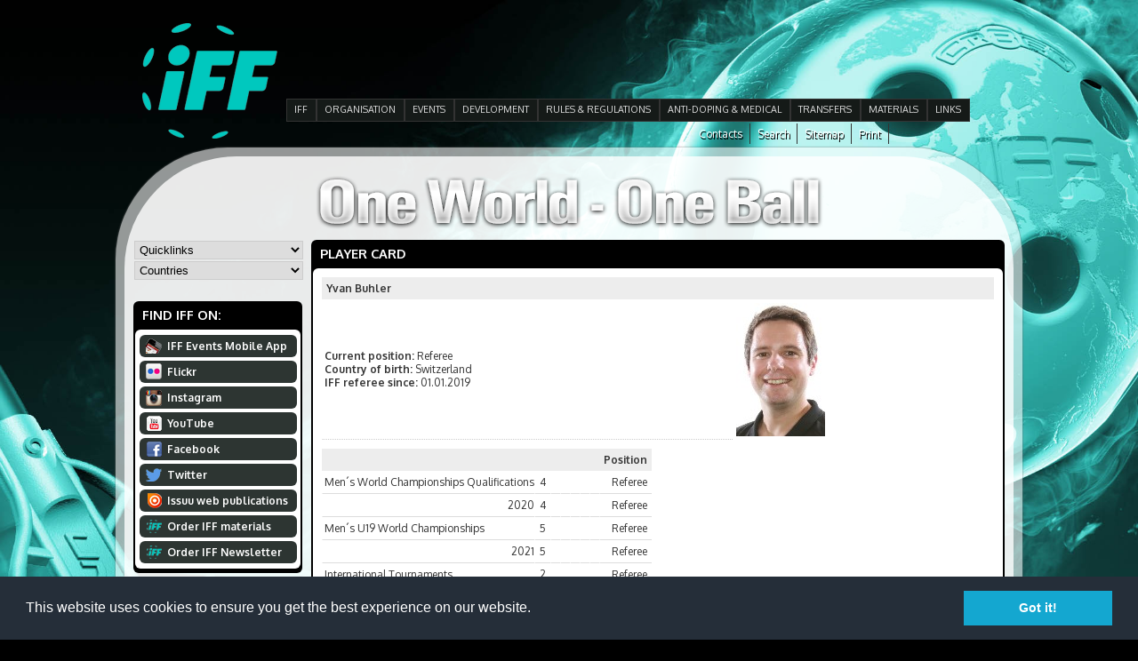

--- FILE ---
content_type: text/html
request_url: http://floorball.org/pelaajakortti.asp?sarjaId=55&pelaaja_id=1579524118&position=referee
body_size: 36074
content:


<!DOCTYPE html PUBLIC "-//W3C//DTD XHTML 1.0 Transitional//EN" "http://www.w3.org/TR/xhtml1/DTD/xhtml1-transitional.dtd">

<html xmlns="http://www.w3.org/1999/xhtml">

<head>

	<title>Player card</title>

	<!-- Base href, käytettävä jos URLReWrite käytössä -->
	<base href="http://floorball.org/" /> 

	<meta http-equiv="Content-Type" content="text/html; charset=windows-1252" />
	<meta http-equiv="Cache-control" content="public" />

	<link href="main.css" rel="stylesheet" type="text/css" media="all" />

	<!-- Liquid Slider -->
	<link rel="stylesheet" href="liquid-slider/css/liquid-slider.css">
	<script src="http://ajax.googleapis.com/ajax/libs/jquery/1.9.1/jquery.min.js"></script>
	<!-- Liquid Slider -->

	<!-- Ylämenu -->
	<script language="javascript" src="include/hoverIntent.js" type="text/javascript"></script>
	<script language="javascript" src="include/NEmenu2011.js" type="text/javascript"></script>
	<!-- Ylämenu -->

	<!-- qTip2 -->
	<link rel="stylesheet" href="include/qtip/jquery.qtip.min.css">
	<script language="javascript" src="include/qtip/jquery.qtip.min.js" type="text/javascript"></script>
	<!-- qTip2 -->

	<!-- Bannerimoottori -->
	<script language="javascript" src="include/jqueryCycle/jqueryCycle.js" type="text/javascript"></script>
	<!-- Bannerimoottori -->

	<script language="javascript" type="text/javascript">
	<!--
	// Email validaattori
	var re = /^([a-zA-Z0-9_\.\-])+\@(([a-zA-Z0-9\-])+\.)+([a-zA-Z0-9]{2,4})+$/;

	// Trim funktio
	function trimSpace(inputString){

		if (typeof inputString != "string") { return inputString; }
			var retValue = inputString;
			var ch = retValue.substring(0, 1);

		while (ch == " ") { // Tarkistetaan välilyönnit stringin alusta
		   retValue = retValue.substring(1, retValue.length);
		   ch = retValue.substring(0, 1);
	 	}

		ch = retValue.substring(retValue.length-1, retValue.length);
		while (ch == " ") { // Tarkistetaan välilyönnit stringin lopusta
			   retValue = retValue.substring(0, retValue.length-1);
			   ch = retValue.substring(retValue.length-1, retValue.length);
		 }

		return retValue; // Palautetaan trimmattu stringgi
	}

	// 
	var ikkuna;

	function orderForm(){
		ikkuna = window.open('orderNewsLetter.htm','doc','toolbar=0,location=0,directories=0,status=0,menubar=0,scrollbars=0,resizable=0,width=215,height=400,left=10,top=10');
		ikkuna.focus();
	}

	// AJAX funktio käsittelee tapahtumakalenterin selauksen
	function selaaKalenteria(sivu,id_sivu,kpaiva){

		//alert(sivu + unescape(kpaiva));

		// Ajax funktio
		var ajaxRequest;
		var sivu = 'include/ajax_noudakalenteri.asp?kieli=826&kpaiva='+ unescape(kpaiva) +'&foo=92430';

		try{
			// Opera 8.0+, Firefox, Safari
			ajaxRequest = new XMLHttpRequest();
		} catch (e){
			// Internet Explorer
			try{
				ajaxRequest = new ActiveXObject("Msxml2.XMLHTTP");
			} catch (e) {
				try{
					ajaxRequest = new ActiveXObject("Microsoft.XMLHTTP");
				} catch (e){
					alert("Your browser does not support XML-HTTP -requests");
					return false;
				}
			}
		}
		ajaxRequest.onreadystatechange = function(){

			if(ajaxRequest.readyState == 4){

				document.getElementById('kalenteripalsta2').innerHTML=ajaxRequest.responseText;

				// Kalenterilinkeille asetettava uudestaan qTip
				$('#kalenteritaulukko a[href]').qtip({
					content: {
					text: false
				},
				position: {
					my: 'bottom left',
					at: 'top right',
				},
				style: {
					classes: 'qtip-shadow qtip-rounded'
				}
				});

			}

		}
		ajaxRequest.open("GET", sivu, true);
		ajaxRequest.send(null);
	}


	// AJAX funktio käsittelee tapahtumakalenterin selauksen
	function noudaBannerit(id_alue){

		// Ajax funktio
		var ajaxRequest;
		var sivu = 'include/ajax_noudaBannerit.asp?kieli=826&id_alue='+ unescape(id_alue) +'&foo=92430';

		try{
			// Opera 8.0+, Firefox, Safari
			ajaxRequest = new XMLHttpRequest();
		} catch (e){
			// Internet Explorer
			try{
				ajaxRequest = new ActiveXObject("Msxml2.XMLHTTP");
			} catch (e) {
				try{
					ajaxRequest = new ActiveXObject("Microsoft.XMLHTTP");
				} catch (e){
					alert("Your browser does not support XML-HTTP -requests.");
					return false;
				}
			}
		}
		ajaxRequest.onreadystatechange = function(){

			if(ajaxRequest.readyState == 4){

				document.getElementById('banneriContainer').innerHTML=ajaxRequest.responseText;
				// Init slideri uudestaan
				$('#sponsor-slider').liquidSlider();
			}

		}
		ajaxRequest.open("GET", sivu, true);
		ajaxRequest.send(null);
	}

	// Lappuliisa
	function vaihdaLappu(div,painike,url){

		if(div=='container_channel1'){
			document.getElementById('container_channel1').style.display='';
			document.getElementById('container_channel2').style.display='none';
		}

		if(div=='container_channel2'){
			document.getElementById('container_channel2').style.display='';
			document.getElementById('container_channel1').style.display='none';
		}		

	}
	-->
	</script>

	<script language="javascript" type="text/javascript">
	<!--
	// Tooltipsit kun dokumentti on ladattu
	$(document).ready(function()
	{
		// Kalenterilinkit
		$('#kalenteritaulukko a[href]').qtip({
			content: {
			text: false
		},
		position: {
			my: 'bottom left',
			at: 'top right',
		},
		style: {
			classes: 'qtip-shadow qtip-rounded'
		}
		});

		// Uutislinkit
		$('#uutislinkki a[href]').qtip({
			content: {
			text: false
		},
		position: {
			my: 'bottom left',
			at: 'top left',
		},
		style: { 
			classes: 'qtip-shadow qtip-rounded'
		}
		});

		// RSS linkit
		$('#uutislinkki_RSS a[href]').qtip({
			content: {
			text: false
		},
		position: {
			my: 'bottom left',
			at: 'top left',
		},
		style: { 
			classes: 'qtip-shadow qtip-rounded'
		}
		});

		// Events linkit
		$('#container_event a[href]').qtip({
			content: {
			text: false
		},
		position: {
			my: 'bottom left',
			at: 'top left',
		},
		style: { 
			classes: 'qtip-shadow qtip-rounded'
		}
		});

	});
	-->
	</script>

	<link href='http://fonts.googleapis.com/css?family=Oxygen:400,300,700&subset=latin,latin-ext' rel='stylesheet' type='text/css'>

	<link rel="SHORTCUT ICON" href="http://www.floorball.org/iff.ico" />

	<script type="text/javascript">
	  var _gaq = _gaq || [];
	  _gaq.push(['_setAccount', 'UA-20079543-1']);
	  _gaq.push(['_trackPageview']);
	
	  (function() {
		var ga = document.createElement('script'); ga.type = 'text/javascript'; ga.async = true;
		ga.src = ('https:' == document.location.protocol ? 'https://ssl' : 'http://www') + '.google-analytics.com/ga.js';
		var s = document.getElementsByTagName('script')[0]; s.parentNode.insertBefore(ga, s);
	  })();
	</script>

</head>

<body onload="if(document.getElementById('main-slider')){document.getElementById('main-slider').style.visibility='visible';}">

<div id="wrap">

	<!-- Ylätunniste -->
	

<style type="text/css">
.cycle-slideshow, .cycle-slideshow * {
	-webkit-box-sizing: border-box;
	box-sizing: border-box;
}
.cycle-slideshow {
	width: 490px;
	min-width: 490px;
	max-width: 490px;
	padding: 0;
	position: relative;
	margin: auto;
	height: 63px;
}
.cycle-slideshow > a { 
    position: absolute;
	top: 0;
	left: 0;
    width: 100%; padding: 0;
	display: block;
}
.cycle-slideshow > a > img { 
    /*width: 100%;*/
    position: static;
    display: block;
}
.cycle-slideshow img:first-child {
    position: static; z-index: 100;
}
.cycle-pager span.cycle-pager-active { color: #D69746; }
.cycle-pager > * { cursor: pointer; }
.cycle-caption { position: absolute; color: white; bottom: 15px; right: 15px; z-index: 700; }
@media only screen and (max-width: 490px), only screen and (max-device-width: 490px) {
    .cycle-slideshow { width: 490px; }
    .cycle-overlay { padding: 0px }
    .cycle-caption { bottom: 0px; right: 0px }
}
</style>

<div id="header_container">

	<div id="logo_left">
		<a href="http://www.floorball.org/"><img src="images/iff_logo.png" alt="IFF" title="IFF" border="0" /></a>
	</div>

	<div id="logo_right" style="width: 150px;">
		&nbsp;
	</div>

	<div id="main_banner_container">

		<div class="cycle-slideshow" data-cycle-fx="scrollHorz" data-cycle-slides="> a" data-cycle-timeout="3000">

			<!-- TekstiÃ¤ varten -->
			<div class="cycle-overlay"></div>

				
		</div>

	</div>

	<ul id="mainmenu_vertical"><li><a href="pages/EN/IFF" class="painike_main_off">IFF</a></li><li><a href="pages/EN/ORGANISATION" class="painike_main_off">ORGANISATION</a><div class="alamenu"><ul><li><a href="pages/EN/Central-Board">Central Board</a></li><li><a href="pages/EN/Committees">Committees</a></li><li><a href="pages/EN/Member-Associations">Member Associations</a></li><li><a href="pages/EN/Athletes-Commission">Athletes Commission</a></li><li><a href="pages/EN/Office-Contacts">Office Contacts</a></li><li><a href="pages/EN/AOFC">AOFC</a></li><li><a href="pages/EN/Referee-Observers">Referee Observers</a></li><li><a href="pages/EN/Referees">Referees</a></li></ul><ul><li><a href="pages/EN/Other-Countries">Other Countries</a></li><li><a href="pages/EN/Member-Statistics">Member Statistics</a></li><li><a href="pages/EN/Finances">Finances</a></li><li><a href="pages/EN/Meetings">Meetings</a></li><li><a href="pages/EN/ParaFloorball">ParaFloorball</a></li><li><a href="pages/EN/IFF-Today-and-History-in-short">IFF Today and History in short</a></li><li><a href="pages/EN/IFF-Strategic-Documents">IFF Strategic Documents and Policies</a></li></ul></div></li><li><a href="pages/EN/EVENTS" class="painike_main_off">EVENTS</a><div class="alamenu"><ul><li><a href="pages/EN/Past-events-and-organisers">Past events &amp; organisers</a></li><li><a href="pages/EN/World-Championships">World Championships</a></li><li><a href="pages/EN/The-World-Games">The World Games</a></li><li><a href="pages/EN/Champions-Cup">Champions Cup</a></li><li><a href="pages/EN/EuroFloorball-Cup">EuroFloorball Cup</a></li><li><a href="pages/EN/EuroFloorball-Challenge">EuroFloorball Challenge</a></li><li><a href="pages/EN/SEA-Games">SEA Games</a></li><li><a href="pages/EN/AOFC-Cup">AOFC Cup</a></li></ul><ul><li><a href="pages/EN/South-East-Asian-Championships">South East Asian Championships</a></li><li><a href="pages/EN/Asia-Pacific-Floorball-Championships">Asia Pacific Floorball Championships</a></li><li><a href="pages/EN/World-University-Championships">World University Championships</a></li><li><a href="pages/EN/International-Matches">International Matches</a></li><li><a href="pages/EN/International-Club-Tournaments">International Club Tournaments</a></li><li><a href="pages/EN/European-Championships">European Championships</a></li><li><a href="pages/EN/Records-in-IFF-Events">Records in IFF Events</a></li><li><a href="pages/EN/IFF-Events-Mobile-App">IFF Events Mobile App</a></li></ul></div></li><li><a href="pages/EN/DEVELOPMENT" class="painike_main_off">DEVELOPMENT</a><div class="alamenu"><ul><li><a href="pages/EN/IFF-Development-Programme">IFF Development Programme</a></li><li><a href="pages/EN/GoGirls-Floorball">GoGirls! Floorball</a></li><li><a href="pages/EN/Kids-with-Sticks-Support-Project">Kids with Sticks Support Project</a></li><li><a href="pages/EN/IFF-Equipment-Support">IFF Equipment Support</a></li></ul></div></li><li><a href="pages/EN/RULES-and-REGULATIONS-2018" class="painike_main_off">RULES &amp; REGULATIONS</a><div class="alamenu"><ul><li><a href="pages/EN/Rules-of-the-game-">Rules of the game</a></li><li><a href="pages/EN/IFF-Regulations">IFF Regulations &amp; Guidelines</a></li><li><a href="pages/EN/Statutes">Statutes</a></li><li><a href="pages/EN/Certified-Equipment">Certified Equipment</a></li><li><a href="pages/EN/Permissions-to-use-over-length-stick">Permissions to use over-length stick</a></li></ul></div></li><li><a href="pages/EN/ANTI-DOPING-and-MEDICAL" class="painike_main_off">ANTI-DOPING &amp; MEDICAL</a><div class="alamenu"><ul><li><a href="pages/EN/Anti-Doping-Rules-and-Regulations">Anti-Doping Rules and Regulations</a></li><li><a href="pages/EN/Prohibited-List-and-Therapeutic-Use-Exemption-TUE">Prohibited List &amp; Therapeutic Use Exemption (TUE)</a></li><li><a href="pages/EN/Testing-Pools-and-Whereabouts">Testing Pools &amp; Whereabouts</a></li><li><a href="pages/EN/Doping-Control-information">Doping-Control-information</a></li><li><a href="pages/EN/Anti-Doping-Information-and-Education">Anti-Doping Information &amp; Education</a></li><li><a href="pages/EN/Anti-Doping-Intelligence">Anti-Doping Intelligence</a></li><li><a href="pages/EN/IFF-Medical-Committee">IFF Medical Committee</a></li><li><a href="pages/EN/IFF-Injury-Assessment">IFF Injury Assessment</a></li></ul><ul><li><a href="pages/EN/IFF-Test-Statistics-">IFF Test Statistics</a></li></ul></div></li><li><a href="pages/EN/TRANSFERS" class="painike_main_off">TRANSFERS</a><div class="alamenu"><ul><li><a href="pages/EN/Transfer-List-2018">Transfer List 2018</a></li><li><a href="pages/EN/Temporary---Student---Visitor-Transfer-list-2018">Temporary / Student / Visitor Transfer list 2018</a></li><li><a href="pages/EN/Transfer-List-2017">Transfer List 2017</a></li><li><a href="pages/EN/Temporary---Student---Visitor-Transfer-list-2017">Temporary / Student / Visitor Transfer list 2017</a></li><li><a href="pages/EN/Transfer-list-2016">Transfer List 2016</a></li><li><a href="pages/EN/Temporary-Play-Transfer-List-2016">Temporary Play List 2016</a></li><li><a href="pages/EN/Transfer-Regulations">Transfer Regulations</a></li><li><a href="pages/EN/International-transfer">International transfer</a></li></ul><ul><li><a href="pages/EN/Visitor-and-Student-Transfers">Visitor and Student Transfers</a></li><li><a href="pages/EN/Temporary-Play">Temporary Play</a></li><li><a href="pages/EN/Transfer-Statistics">Transfer Statistics</a></li><li><a href="pages/EN/Previous-Transfers">Previous Transfers</a></li></ul></div></li><li><a href="pages/EN/MATERIALS" class="painike_main_off">MATERIALS</a><div class="alamenu"><ul><li><a href="pages/EN/IFF-Forms">IFF Forms</a></li><li><a href="pages/EN/IFF-Logos">IFF Logos</a></li><li><a href="pages/EN/Pictures">Pictures</a></li><li><a href="pages/EN/Downloads">Downloads</a></li><li><a href="pages/EN/Scientific-studies-of-Floorball">Scientific studies of Floorball</a></li></ul></div></li><li><a href="pages/EN/LINKS" class="painike_main_off">LINKS</a><div class="alamenu"><ul><li><a href="pages/EN/International-organisations">International organisations</a></li><li><a href="pages/EN/IFF-Member-Associations">IFF Member Associations</a></li><li><a href="pages/EN/Floorball-Club-Links">Floorball Club Links</a></li><li><a href="pages/EN/Floorball-Equipment-Manufacturers">Floorball Equipment Manufacturers</a></li><li><a href="pages/EN/Other-Floorball-Links">Other Floorball Links</a></li></ul></div></li></ul>	

	<div id="kielivalintacontainer">
		<div style="float: right;"><a class="kielilinkki" href="javascript:window.print();">Print</a></div>
		<div style="float: right;"><a class="kielilinkki" href="sitemap.asp?kieli=826">Sitemap</a></div>
		<div style="float: right;"><a class="kielilinkki" href="search.asp?kieli=826">Search</a></div>
		<div style="float: right;"><a class="kielilinkki" href="default.asp?id_sivu=18&alasivu=18&kieli=826">Contacts</a></div>
	</div>

</div>


	<div id="main_container">

	<table width="1000" border="0" cellspacing="0" cellpadding="0" class="maintable">
	<tr>
	<td align="left" valign="top">&nbsp;</td>
	<td align="center" valign="middle" nowrap="nowrap">&nbsp;</td>
	<td align="left" valign="top">&nbsp;</td>
	</tr>
	<tr>
	<td height="64" colspan="3" align="center" valign="middle">

	
		<img src="images/one_world_one_ball.png" alt="One World &mdash; One Ball" title="One World &mdash; One Ball" align="middle" border="0" />
	

	</td>
	</tr>
	<tr>
	<td width="190" align="left" valign="top">

	<div id="genereal_container" style="width: 190px;">

			<select name="quicklink" id="quicklink" onchange="if(this.selectedIndex>0){location.replace('default.asp?id_sivu='+this[this.selectedIndex].value);}">
	<option value="0">Quicklinks</option>
	<option value="17">AOFC</option><option value="448">Certified Equipment</option><option value="876">Champions Cup 2017</option><option value="377">Croatia</option><option value="654">GoGirls! Floorball</option><option value="25">IFF Today and History in short</option><option value="851">Member Statistics-2016-</option><option value="775">Men´s WFC 2016</option><option value="18">Office Contacts</option><option value="466">ParaFloorball</option><option value="320">Prohibited List & Therapeutic Use Exemption (TUE)</option><option value="462">Rankings</option><option value="31">Rules of the game</option><option value="8">TRANSFERS</option>
	</select>
	
	<select name="country" id="country" onchange="if(this.selectedIndex>0){location.replace('default.asp?id_sivu='+this[this.selectedIndex].value);}">
		<option value="0">Countries</option>
		<optgroup label="Members">
		<option value="369">Argentina</option><option value="370">Armenia</option><option value="368">Australia</option><option value="371">Austria</option><option value="374">Belarus</option><option value="375">Belgium</option><option value="376">Brazil</option><option value="651">Cameroon</option><option value="379">Canada</option><option value="434">China</option><option value="787">Cote d´Ivoire</option><option value="377">Croatia</option><option value="378">Czech Republic</option><option value="380">Denmark</option><option value="381">Estonia</option><option value="382">Finland</option><option value="383">France</option><option value="428">Georgia</option><option value="384">Germany</option><option value="811">Haiti</option><option value="856">Hong Kong</option><option value="385">Hungary</option><option value="386">Iceland</option><option value="387">India</option><option value="388">Indonesia</option><option value="450">Iran</option><option value="436">Ireland</option><option value="392">Israel</option><option value="389">Italy</option><option value="491">Jamaica</option><option value="393">Japan</option><option value="885">Kenya</option><option value="394">Korea</option><option value="395">Latvia</option><option value="396">Liechtenstein</option><option value="399">Lithuania</option><option value="475">Malaysia</option><option value="764">Malta</option><option value="426">Moldova</option><option value="427">Mongolia</option><option value="570">Mozambique</option><option value="398">Netherlands</option><option value="400">New Zealand</option><option value="435">Nigeria</option><option value="401">Norway</option><option value="423">Pakistan</option><option value="429">Philippines</option><option value="402">Poland</option><option value="424">Portugal</option><option value="430">Romania</option><option value="403">Russia</option><option value="404">Serbia</option><option value="405">Sierra Leone</option><option value="406">Singapore</option><option value="407">Slovakia</option><option value="408">Slovenia</option><option value="854">Somalia</option><option value="628">South Africa</option><option value="409">Spain</option><option value="415">Sweden</option><option value="413">Switzerland</option><option value="419">Thailand</option><option value="420">Turkey</option><option value="803">Uganda</option><option value="421">Ukraine</option><option value="425">United Kingdom</option><option value="422">USA</option><option value="886">Venezuela</option>
		</optgroup>
	
		<optgroup label="Other countries">
		<option value="432">Bangladesh</option><option value="433">Bosnia and Herzegovina</option><option value="431">Bulgaria</option><option value="949">Burkina Faso</option><option value="497">Greece</option><option value="950">Jordan</option><option value="951">Kazakhstan</option><option value="592">Luxembourg</option><option value="952">Mali</option><option value="546">Nepal</option><option value="591">Qatar</option><option value="507">Sri Lanka</option>
		</optgroup>

	</select>
		<div style="height: 12px;"></div>

		<!-- Vasen pystyvalikko -->
		
<ul style="list-style-type: none;margin-top: -5px;">
	
</ul>	<h1>Find&nbsp;IFF&nbsp;on:</h1>
	<div id="black_label">
		<div id="white_label">
			<div style="padding-top: 2px;padding-bottom: 2px;">
			<a href="http://www.floorball.org/default.asp?sivu=5&alasivu=572&kieli=826"><div class="palstaPainike" onmouseover="this.className='palstaPainike_ovr';" onmouseout="this.className='palstaPainike';"><div class="ico_mobileApp"></div>IFF&nbsp;Events&nbsp;Mobile&nbsp;App</div></a>
			<a href="http://www.flickr.com/photos/IFF_Floorball" target="_blank"><div class="palstaPainike" onmouseover="this.className='palstaPainike_ovr';" onmouseout="this.className='palstaPainike';"><div class="ico_flickr"></div>Flickr</div></a>
			<a href="http://instagram.com/iff_floorball" target="_blank"><div class="palstaPainike" onmouseover="this.className='palstaPainike_ovr';" onmouseout="this.className='palstaPainike';"><div class="ico_instagram"></div>Instagram</div></a>
			<a href="http://www.youtube.com/user/IFFchannel" target="_blank"><div class="palstaPainike" onmouseover="this.className='palstaPainike_ovr';" onmouseout="this.className='palstaPainike';"><div class="ico_youtube"></div>YouTube</div></a>
			<a href="http://www.facebook.com/IFF.Floorball" target="_blank"><div class="palstaPainike" onmouseover="this.className='palstaPainike_ovr';" onmouseout="this.className='palstaPainike';"><div class="ico_facebook"></div>Facebook</div></a>
			<a href="http://www.twitter.com/IFF_Floorball" target="_blank"><div class="palstaPainike" onmouseover="this.className='palstaPainike_ovr';" onmouseout="this.className='palstaPainike';"><div class="ico_twitter"></div>Twitter</div></a>
			<a href="http://issuu.com/iff_floorball/" target="_blank"><div class="palstaPainike" onmouseover="this.className='palstaPainike_ovr';" onmouseout="this.className='palstaPainike';"><div class="ico_issuu"></div>Issuu web publications</div></a>
			<a href="materials.asp?kieli=826"><div class="palstaPainike" onmouseover="this.className='palstaPainike_ovr';" onmouseout="this.className='palstaPainike';"><div class="ico_iff"></div>Order&nbsp;IFF&nbsp;materials</div></a>
			<a href="javascript:orderForm();"><div class="palstaPainike" onmouseover="this.className='palstaPainike_ovr';" onmouseout="this.className='palstaPainike';"><div class="ico_iff"></div><strong>Order&nbsp;IFF&nbsp;Newsletter</strong></div></a>
			</div>
		</div>
	</div>

	</div>

	</td>
	<td align="left" valign="top" colspan="2">

	<div id="middle_container" style="width: 780px;">

		<h1>Player&nbsp;card</h1>
		<div id="black_label">
		<div id="white_label" style="padding: 10px;">
		

<div valign="top">
<table cellspacing=0 cellpadding=0 width="100%" align="center" border="0">
<tbody>
 <tr>                            
  <td width="100%" colspan="2">
   <table cellspacing=0 cellpadding=4 width="100%" border="0">
    <tbody>
     <tr>                                
      <td width="100%" class="alaotsikko">
       Yvan Buhler       </td> 
     </tr>
    </tbody>
   </table>
  </td> 
 </tr>

 <tr>                            
  <td class="data">
  	
<b>Current position: </b>Referee<br><b>Country of birth: </b>Switzerland<br><b>IFF referee since: </b>01.01.2019<br>
  </td>

<!-- OIKEA PALKKI (kuva + tilastot) -->
  <td valign="top" align="left" width="" cellpadding="4">

<img border="0" hspace=4 vspace=4 src="http://stats.floorball.fi/iff/pics/annaKuva.php?tyyppi=pelaaja&id=1579524118"
alt="Yvan Buhler" border="1" width="100">

  </td>
 </tr>

 <tr>
  <td height="10">
   <!-- Empty row -->
  </td>
 </tr>

 <tr>

<td colspan="3"><table border="0" cellspacing="0" cellpadding="0" width=""><tr ><td class="alaotsikko"></td><td style="padding-left: 0px; padding-right: 5px;" class="alaotsikko"Matches</td><td style="padding-left: 5px; padding-right: 5px;" class="alaotsikko"></td><td style="padding-left: 5px; padding-right: 5px;" class="alaotsikko"</td><td style="padding-left: 5px; padding-right: 5px;" class="alaotsikko"></td><td style="padding-left: 5px; padding-right: 5px;" class="alaotsikko"></td><td style="padding-left: 5px; padding-right: 5px;" class="alaotsikko"></td><td style="padding-left: 5px; padding-right: 5px;" align="left" class="alaotsikko">Position</td></tr><tr><td style="border-bottom: 1px solid #dddddd;" class="data"><nobr>Men´s World Championships Qualifications</nobr></td><td align="center" style="border-bottom: 1px solid #dddddd; padding-left: 5px; padding-right: 5px;" class="data">4</td><td align="center" style="border-bottom: 1px solid #dddddd; padding-left: 5px; padding-right: 5px;" class="data"></td><td align="center" style="border-bottom: 1px solid #dddddd; padding-left: 5px; padding-right: 5px;" class="data"></td><td align="center" style="border-bottom: 1px solid #dddddd; padding-left: 5px; padding-right: 5px;" class="data"></td><td align="center" style="border-bottom: 1px solid #dddddd; padding-left: 5px; padding-right: 5px;" class="data"></td><td align="right" style="border-bottom: 1px solid #dddddd; padding-left: 5px; padding-right: 5px;" class="data"></td><td align="right" style="border-bottom: 1px solid #dddddd; padding-left: 5px; padding-right: 5px;" class="data">Referee</td></tr><tr><td style="border-bottom: 1px solid #dddddd;" class="data"><nobr><div align="right">2020</div></nobr></td><td align="center" style="border-bottom: 1px solid #dddddd; padding-left: 5px; padding-right: 5px;" class="data">4</td><td align="center" style="border-bottom: 1px solid #dddddd; padding-left: 5px; padding-right: 5px;" class="data"></td><td align="center" style="border-bottom: 1px solid #dddddd; padding-left: 5px; padding-right: 5px;" class="data"></td><td align="center" style="border-bottom: 1px solid #dddddd; padding-left: 5px; padding-right: 5px;" class="data"></td><td align="center" style="border-bottom: 1px solid #dddddd; padding-left: 5px; padding-right: 5px;" class="data"></td><td align="right" style="border-bottom: 1px solid #dddddd; padding-left: 5px; padding-right: 5px;" class="data"></td><td align="right" style="border-bottom: 1px solid #dddddd; padding-left: 5px; padding-right: 5px;" class="data">Referee</td></tr><tr><td style="border-bottom: 1px solid #dddddd;" class="data"><nobr>Men´s U19 World Championships</nobr></td><td align="center" style="border-bottom: 1px solid #dddddd; padding-left: 5px; padding-right: 5px;" class="data">5</td><td align="center" style="border-bottom: 1px solid #dddddd; padding-left: 5px; padding-right: 5px;" class="data"></td><td align="center" style="border-bottom: 1px solid #dddddd; padding-left: 5px; padding-right: 5px;" class="data"></td><td align="center" style="border-bottom: 1px solid #dddddd; padding-left: 5px; padding-right: 5px;" class="data"></td><td align="center" style="border-bottom: 1px solid #dddddd; padding-left: 5px; padding-right: 5px;" class="data"></td><td align="right" style="border-bottom: 1px solid #dddddd; padding-left: 5px; padding-right: 5px;" class="data"></td><td align="right" style="border-bottom: 1px solid #dddddd; padding-left: 5px; padding-right: 5px;" class="data">Referee</td></tr><tr><td style="border-bottom: 1px solid #dddddd;" class="data"><nobr><div align="right">2021</div></nobr></td><td align="center" style="border-bottom: 1px solid #dddddd; padding-left: 5px; padding-right: 5px;" class="data">5</td><td align="center" style="border-bottom: 1px solid #dddddd; padding-left: 5px; padding-right: 5px;" class="data"></td><td align="center" style="border-bottom: 1px solid #dddddd; padding-left: 5px; padding-right: 5px;" class="data"></td><td align="center" style="border-bottom: 1px solid #dddddd; padding-left: 5px; padding-right: 5px;" class="data"></td><td align="center" style="border-bottom: 1px solid #dddddd; padding-left: 5px; padding-right: 5px;" class="data"></td><td align="right" style="border-bottom: 1px solid #dddddd; padding-left: 5px; padding-right: 5px;" class="data"></td><td align="right" style="border-bottom: 1px solid #dddddd; padding-left: 5px; padding-right: 5px;" class="data">Referee</td></tr><tr><td style="border-bottom: 1px solid #dddddd;" class="data"><nobr>International Tournaments</nobr></td><td align="center" style="border-bottom: 1px solid #dddddd; padding-left: 5px; padding-right: 5px;" class="data">2</td><td align="center" style="border-bottom: 1px solid #dddddd; padding-left: 5px; padding-right: 5px;" class="data"></td><td align="center" style="border-bottom: 1px solid #dddddd; padding-left: 5px; padding-right: 5px;" class="data"></td><td align="center" style="border-bottom: 1px solid #dddddd; padding-left: 5px; padding-right: 5px;" class="data"></td><td align="center" style="border-bottom: 1px solid #dddddd; padding-left: 5px; padding-right: 5px;" class="data"></td><td align="right" style="border-bottom: 1px solid #dddddd; padding-left: 5px; padding-right: 5px;" class="data"></td><td align="right" style="border-bottom: 1px solid #dddddd; padding-left: 5px; padding-right: 5px;" class="data">Referee</td></tr><tr><td style="border-bottom: 1px solid #dddddd;" class="data"><nobr><div align="right">2021</div></nobr></td><td align="center" style="border-bottom: 1px solid #dddddd; padding-left: 5px; padding-right: 5px;" class="data">2</td><td align="center" style="border-bottom: 1px solid #dddddd; padding-left: 5px; padding-right: 5px;" class="data"></td><td align="center" style="border-bottom: 1px solid #dddddd; padding-left: 5px; padding-right: 5px;" class="data"></td><td align="center" style="border-bottom: 1px solid #dddddd; padding-left: 5px; padding-right: 5px;" class="data"></td><td align="center" style="border-bottom: 1px solid #dddddd; padding-left: 5px; padding-right: 5px;" class="data"></td><td align="right" style="border-bottom: 1px solid #dddddd; padding-left: 5px; padding-right: 5px;" class="data"></td><td align="right" style="border-bottom: 1px solid #dddddd; padding-left: 5px; padding-right: 5px;" class="data">Referee</td></tr><tr><td style="border-bottom: 1px solid #dddddd;" class="data"><nobr>International de France</nobr></td><td align="center" style="border-bottom: 1px solid #dddddd; padding-left: 5px; padding-right: 5px;" class="data">5</td><td align="center" style="border-bottom: 1px solid #dddddd; padding-left: 5px; padding-right: 5px;" class="data"></td><td align="center" style="border-bottom: 1px solid #dddddd; padding-left: 5px; padding-right: 5px;" class="data"></td><td align="center" style="border-bottom: 1px solid #dddddd; padding-left: 5px; padding-right: 5px;" class="data"></td><td align="center" style="border-bottom: 1px solid #dddddd; padding-left: 5px; padding-right: 5px;" class="data"></td><td align="right" style="border-bottom: 1px solid #dddddd; padding-left: 5px; padding-right: 5px;" class="data"></td><td align="right" style="border-bottom: 1px solid #dddddd; padding-left: 5px; padding-right: 5px;" class="data">Referee</td></tr><tr><td style="border-bottom: 1px solid #dddddd;" class="data"><nobr><div align="right">2022</div></nobr></td><td align="center" style="border-bottom: 1px solid #dddddd; padding-left: 5px; padding-right: 5px;" class="data">5</td><td align="center" style="border-bottom: 1px solid #dddddd; padding-left: 5px; padding-right: 5px;" class="data"></td><td align="center" style="border-bottom: 1px solid #dddddd; padding-left: 5px; padding-right: 5px;" class="data"></td><td align="center" style="border-bottom: 1px solid #dddddd; padding-left: 5px; padding-right: 5px;" class="data"></td><td align="center" style="border-bottom: 1px solid #dddddd; padding-left: 5px; padding-right: 5px;" class="data"></td><td align="right" style="border-bottom: 1px solid #dddddd; padding-left: 5px; padding-right: 5px;" class="data"></td><td align="right" style="border-bottom: 1px solid #dddddd; padding-left: 5px; padding-right: 5px;" class="data">Referee</td></tr></table>
  </td>
 </tr>


</tbody></table></div>

		</div>
		</div>
	</div><!-- middle container -->

	</td>
	</tr>

	<tr>
	<td colspan="3">

	

	<h1 style="height: 22px;">
		<ul id="selectorlist" style="margin: 0px;padding: 0px;">
			<li id="s3" class="selector_left_selected" style="width: 260;"><a href="javascript: void(0)" onClick="noudaBannerit('638');vaihdaLappu('i1','s3','');document.getElementById('s3').className='selector_left_selected';document.getElementById('s4').className='selector_right';document.getElementById('s5').className='selector_left';">IFF&nbsp;Sponsors</a></li>
			<li id="s4" class="selector_right" style="width: 260;"><a href="javascript: void(0)" onClick="noudaBannerit('639');vaihdaLappu('i1','s4','');document.getElementById('s4').className='selector_right_selected';document.getElementById('s3').className='selector_left';document.getElementById('s5').className='selector_left';">IFF&nbsp;Partners</a></li>
			<li id="s5" class="selector_right" style="width: 260;"><a href="javascript: void(0)" onClick="noudaBannerit('640');vaihdaLappu('i1','s5','');document.getElementById('s5').className='selector_right_selected';document.getElementById('s3').className='selector_left';document.getElementById('s4').className='selector_left';">IFF&nbsp;Campaigns</a></li>
		</ul>
	</h1>

	<div id="black_label" style="margin-bottom: 12px;-webkit-border-radius: 0px 0px 64px 64px;border-radius: 0px 0px 40px 40px;">
		<div id="white_label" style="-webkit-border-radius: 0px 0px 32px 32px;border-radius: 0px 0px 40px 40px;">

		<div id="banneriContainer"><!-- Container -->

			<div class="liquid-slider" id="sponsor-slider" style="width: 990px;height: 90px;text-align: center;-webkit-border-radius: 0px 0px 34px 34px;border-radius: 0px 0px 34px 34px;">
	
				<div class="panel" style="height: 90px;width: 990px;">	
				<a href=""><img src="http://www.floorball.org/Bannerit/swerinksmall.jpg" border="0" alt="Swerink" title="Swerink" /></a>
				</div><!-- Paneli -->

			</div> <!-- Slider -->

		</div><!-- Container -->

		</div> <!-- Labels -->
	</div> <!-- Labels -->	
	<div id="footer_yhteystiedot">
		





<p>IFF Alakiventie 2, 00920 
Helsinki, Finland Phone: <span class="baec5a81-e4d6-4674-97f3-e9220f0136c1" style="white-space: nowrap;">+358-9 454 214 25&nbsp;</span>Fax: +358-9
 454 214 50 E-mail: <a href="mailto:office@floorball.org"><strong>office(at)floorball.org</strong></a></p>
















	</div>
	

	</td>
	</tr>

	</table>

	</div>

	<div id="footer_container">
	2026 Powered by <a href="http://www.openspace.fi/" target="_blank" style="color: #CCC;">NetEazer&nbsp;3.9</a>
	<br /><br /><br /><br /><br />
</div>
<link rel="stylesheet" type="text/css" href="//cdnjs.cloudflare.com/ajax/libs/cookieconsent2/3.0.3/cookieconsent.min.css" />
<script src="//cdnjs.cloudflare.com/ajax/libs/cookieconsent2/3.0.3/cookieconsent.min.js"></script>
<script>
window.addEventListener("load", function(){
window.cookieconsent.initialise({
  "palette": {
    "popup": {
      "background": "#252e39"
    },
    "button": {
      "background": "#14a7d0"
    }
  },
  "showLink": false,
  "content": {
    "message": "This website uses cookies to ensure you get the best experience on our website.",
    "dismiss": "Got it!"
  }
})});
</script>

<!-- wrap -->
</div>

<div id="taustakuva">
	<img  src="images/tausta_sivu_13.jpg" border="0" width="100%" />
</div>

	<script src="liquid-slider/js/jquery.easing.1.3.js"></script>
	<script src="liquid-slider/js/jquery.touchSwipe.min.js"></script>
	<script src="liquid-slider/js/jquery.liquid-slider.min.js"></script>

	<script>
	

    $('#sponsor-slider').liquidSlider({
		slideEaseDuration: 500,
		autoSlide: true,
		autoSlideInterval: 5000,
		pauseOnHover: true
	});
	</script>

</body>

</html>

